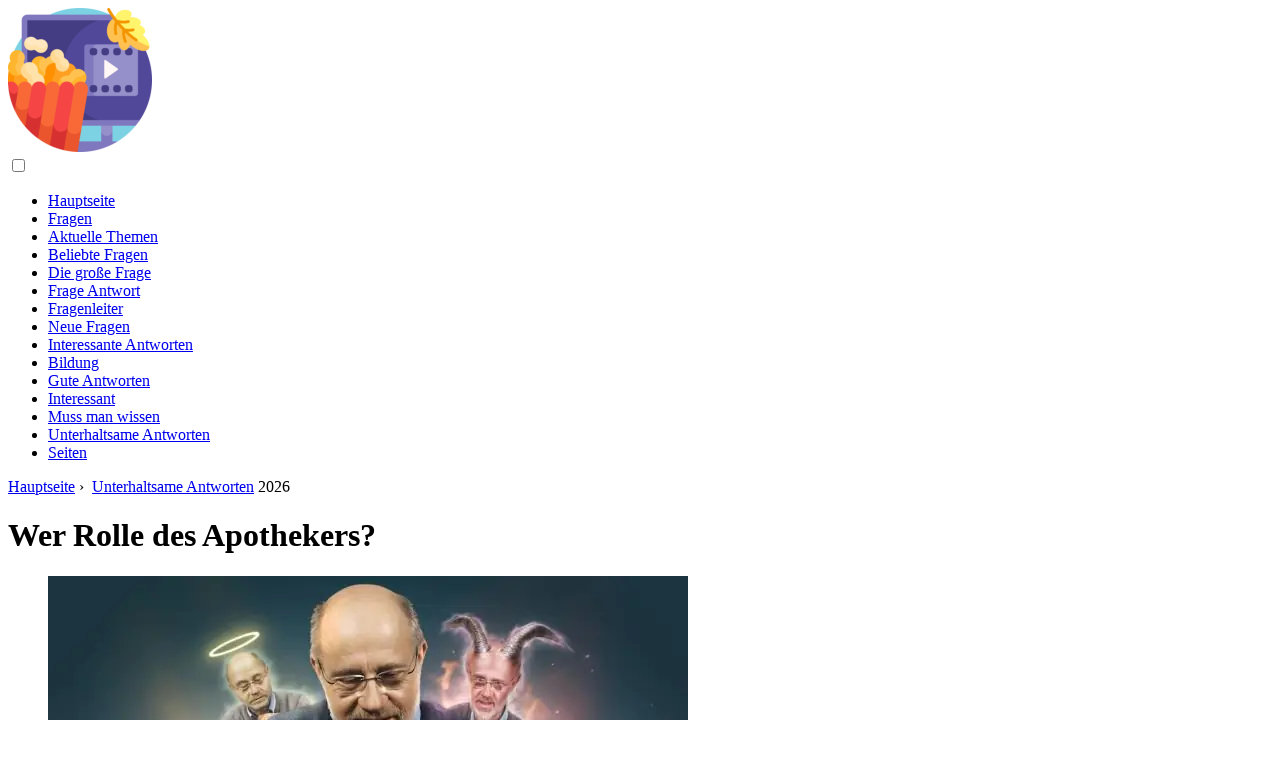

--- FILE ---
content_type: text/html; charset=UTF-8
request_url: https://tvmoviesgames.com/17855226-who-role-of-pharmacist
body_size: 10650
content:
<!DOCTYPE html>

<html lang="de" prefix="og: http://ogp.me/ns#">

<head>

  
<title>Wer Rolle des Apothekers? | Unterhaltsame Antworten</title>
<meta charset="UTF-8">
<meta name="description" content="Die Grundpflicht eines Apothekers besteht darin, Rezepte von Ärzten zu überprüfen, bevor er die Medikamente an Patienten ausgibt, um sicherzustellen, dass die Patienten nicht die falschen Medikamente erh alten oder eine falsche nehmen Dosis der Medizin.">
<meta name="viewport" content="width=device-width,initial-scale=1.0">
<meta name="robots" content="max-image-preview:large">

<meta property="og:title" content="Wer Rolle des Apothekers? | Unterhaltsame Antworten">
<meta property="og:description" content="Die Grundpflicht eines Apothekers besteht darin, Rezepte von Ärzten zu überprüfen, bevor er die Medikamente an Patienten ausgibt, um sicherzustellen, dass die Patienten nicht die falschen Medikamente erh alten oder eine falsche nehmen Dosis der Medizin.">
<meta property="og:site_name" content="TV Movies Games">
<meta property="og:locale" content="de_DE">
<meta property="og:type" content="article">
<meta property="og:url" content="https://tvmoviesgames.com/17855226-who-role-of-pharmacist">
<meta property="og:image" content="https://i.tvmoviesgames.com/preview/questions/17855226-who-role-of-pharmacist-j.webp">

<link rel="canonical" href="https://tvmoviesgames.com/17855226-who-role-of-pharmacist">
<link rel="icon" type="image/png" sizes="48x48" href="https://tvmoviesgames.com/favicon.png">

<link rel="alternate" hreflang="x-default" href="https://tvmoviesgames.com/17855226-who-role-of-pharmacist">
<link rel="alternate" hreflang="de" href="https://tvmoviesgames.com/17855226-who-role-of-pharmacist">
<link rel="alternate" hreflang="af" href="https://af.tvmoviesgames.com/17855226-who-role-of-pharmacist">
<link rel="alternate" hreflang="ar" href="https://ar.tvmoviesgames.com/17855226-who-role-of-pharmacist">
<link rel="alternate" hreflang="az" href="https://az.tvmoviesgames.com/17855226-who-role-of-pharmacist">
<link rel="alternate" hreflang="bg" href="https://bg.tvmoviesgames.com/17855226-who-role-of-pharmacist">
<link rel="alternate" hreflang="bn" href="https://bn.tvmoviesgames.com/17855226-who-role-of-pharmacist">
<link rel="alternate" hreflang="bs" href="https://bs.tvmoviesgames.com/17855226-who-role-of-pharmacist">
<link rel="alternate" hreflang="ca" href="https://ca.tvmoviesgames.com/17855226-who-role-of-pharmacist">
<link rel="alternate" hreflang="cs" href="https://cs.tvmoviesgames.com/17855226-who-role-of-pharmacist">
<link rel="alternate" hreflang="el" href="https://el.tvmoviesgames.com/17855226-who-role-of-pharmacist">
<link rel="alternate" hreflang="es" href="https://es.tvmoviesgames.com/17855226-who-role-of-pharmacist">
<link rel="alternate" hreflang="et" href="https://et.tvmoviesgames.com/17855226-who-role-of-pharmacist">
<link rel="alternate" hreflang="fi" href="https://fi.tvmoviesgames.com/17855226-who-role-of-pharmacist">
<link rel="alternate" hreflang="fr" href="https://fr.tvmoviesgames.com/17855226-who-role-of-pharmacist">
<link rel="alternate" hreflang="he" href="https://he.tvmoviesgames.com/17855226-who-role-of-pharmacist">
<link rel="alternate" hreflang="hr" href="https://hr.tvmoviesgames.com/17855226-who-role-of-pharmacist">
<link rel="alternate" hreflang="hu" href="https://hu.tvmoviesgames.com/17855226-who-role-of-pharmacist">
<link rel="alternate" hreflang="hy" href="https://hy.tvmoviesgames.com/17855226-who-role-of-pharmacist">
<link rel="alternate" hreflang="id" href="https://id.tvmoviesgames.com/17855226-who-role-of-pharmacist">
<link rel="alternate" hreflang="it" href="https://it.tvmoviesgames.com/17855226-who-role-of-pharmacist">
<link rel="alternate" hreflang="ka" href="https://ka.tvmoviesgames.com/17855226-who-role-of-pharmacist">
<link rel="alternate" hreflang="kk" href="https://kk.tvmoviesgames.com/17855226-who-role-of-pharmacist">
<link rel="alternate" hreflang="ky" href="https://ky.tvmoviesgames.com/17855226-who-role-of-pharmacist">
<link rel="alternate" hreflang="lt" href="https://lt.tvmoviesgames.com/17855226-who-role-of-pharmacist">
<link rel="alternate" hreflang="lv" href="https://lv.tvmoviesgames.com/17855226-who-role-of-pharmacist">
<link rel="alternate" hreflang="mn" href="https://mn.tvmoviesgames.com/17855226-who-role-of-pharmacist">
<link rel="alternate" hreflang="ms" href="https://ms.tvmoviesgames.com/17855226-who-role-of-pharmacist">
<link rel="alternate" hreflang="nl" href="https://nl.tvmoviesgames.com/17855226-who-role-of-pharmacist">
<link rel="alternate" hreflang="no" href="https://no.tvmoviesgames.com/17855226-who-role-of-pharmacist">
<link rel="alternate" hreflang="pl" href="https://pl.tvmoviesgames.com/17855226-who-role-of-pharmacist">
<link rel="alternate" hreflang="pt" href="https://pt.tvmoviesgames.com/17855226-who-role-of-pharmacist">
<link rel="alternate" hreflang="ro" href="https://ro.tvmoviesgames.com/17855226-who-role-of-pharmacist">
<link rel="alternate" hreflang="ru" href="https://ru.tvmoviesgames.com/17855226-who-role-of-pharmacist">
<link rel="alternate" hreflang="sk" href="https://sk.tvmoviesgames.com/17855226-who-role-of-pharmacist">
<link rel="alternate" hreflang="sl" href="https://sl.tvmoviesgames.com/17855226-who-role-of-pharmacist">
<link rel="alternate" hreflang="sq" href="https://sq.tvmoviesgames.com/17855226-who-role-of-pharmacist">
<link rel="alternate" hreflang="sv" href="https://sv.tvmoviesgames.com/17855226-who-role-of-pharmacist">
<link rel="alternate" hreflang="sw" href="https://sw.tvmoviesgames.com/17855226-who-role-of-pharmacist">
<link rel="alternate" hreflang="th" href="https://th.tvmoviesgames.com/17855226-who-role-of-pharmacist">
<link rel="alternate" hreflang="tl" href="https://tl.tvmoviesgames.com/17855226-who-role-of-pharmacist">
<link rel="alternate" hreflang="tr" href="https://tr.tvmoviesgames.com/17855226-who-role-of-pharmacist">
<link rel="alternate" hreflang="uz" href="https://uz.tvmoviesgames.com/17855226-who-role-of-pharmacist">
<link rel="alternate" hreflang="vi" href="https://vi.tvmoviesgames.com/17855226-who-role-of-pharmacist">



  
  <script type="application/ld+json">
  {
  "@context":"https://schema.org",
  "@type":"Article",
  "url": "https://tvmoviesgames.com/17855226-who-role-of-pharmacist",
  "headline": "Wer Rolle des Apothekers?",
  "keywords": "",
  "description": "Die Grundpflicht eines Apothekers besteht darin, Rezepte von Ärzten zu überprüfen, bevor er die Medikamente an Patienten ausgibt, um sicherzustellen, dass die Patienten nicht die falschen Medikamente erh alten oder eine falsche nehmen Dosis der Medizin.",
  "inLanguage": "de",
  "dateCreated":"2024-01-13T00:02",
  "dateModified":"2025-01-23T14:35",
  "datePublished":"2024-01-13T00:02",
  "typicalAgeRange":"12+",   
  "mainEntityOfPage":{"@type": "WebPage","@id": "https://tvmoviesgames.com/17855226-who-role-of-pharmacist"},  
  "author":{"@context":"https://schema.org","@type":"Person","name":"Elizabeth Oswald","email":"oswald@tvmoviesgames.com"},
  "image":{"@type": "ImageObject","url": "https://i.tvmoviesgames.com/preview/questions/17855226-who-role-of-pharmacist-j.webp"},
  "publisher":{"@type": "Organization","name": "Anonymous","logo": "https://i.tvmoviesgames.com/logo-144x144.png"}
  }
  
}
  </script>
  
</head>

<body class="bg-light">



<header>
<a href="/" title="Hauptseite" rel="home" class="logo"><img src="https://i.tvmoviesgames.com/logo-144x144.png" loading="lazy" alt="Logo tvmoviesgames.com" title="Logo tvmoviesgames.com" width="144" height="144"></a>
</header>

<nav itemscope itemtype="https://schema.org/SiteNavigationElement" class="menu--toggle">

<input id="menu--toggle" type="checkbox" aria-label="Menu"><label for="menu--toggle" aria-label="Menu"><span></span></label>

<ul>
<li><a href="/" title="Hauptseite" rel="home" itemprop="url"><span itemprop="name">Hauptseite</span></a></li>
<li><a href="/questions/1" title="Fragen" rel="category tag" itemprop="url"><span itemprop="name">Fragen</span></a></li><li><a href="/topical-issues/1" title="Aktuelle Themen" rel="category tag" itemprop="url"><span itemprop="name">Aktuelle Themen</span></a></li><li><a href="/popular-questions/1" title="Beliebte Fragen" rel="category tag" itemprop="url"><span itemprop="name">Beliebte Fragen</span></a></li><li><a href="/the-big-question/1" title="Die große Frage" rel="category tag" itemprop="url"><span itemprop="name">Die große Frage</span></a></li><li><a href="/question-answer/1" title="Frage Antwort" rel="category tag" itemprop="url"><span itemprop="name">Frage Antwort</span></a></li><li><a href="/questions-leaders/1" title="Fragenleiter" rel="category tag" itemprop="url"><span itemprop="name">Fragenleiter</span></a></li><li><a href="/new-questions/1" title="Neue Fragen" rel="category tag" itemprop="url"><span itemprop="name">Neue Fragen</span></a></li><li><a href="/interesting-answers/1" title="Interessante Antworten" rel="category tag" itemprop="url"><span itemprop="name">Interessante Antworten</span></a></li><li><a href="/educational/1" title="Bildung" rel="category tag" itemprop="url"><span itemprop="name">Bildung</span></a></li><li><a href="/good-answers/1" title="Gute Antworten" rel="category tag" itemprop="url"><span itemprop="name">Gute Antworten</span></a></li><li><a href="/interesting/1" title="Interessant" rel="category tag" itemprop="url"><span itemprop="name">Interessant</span></a></li><li><a href="/need-to-know/1" title="Muss man wissen" rel="category tag" itemprop="url"><span itemprop="name">Muss man wissen</span></a></li><li><a href="/entertaining-answers/1" title="Unterhaltsame Antworten" rel="category tag" itemprop="url"><span itemprop="name">Unterhaltsame Antworten</span></a></li><li><a href="/pages/1" title="Seiten" rel="category tag" itemprop="url"><span itemprop="name">Seiten</span></a></li>
</ul>

</nav>
<div class="main-container container">

  <div class="row">

    <div class="col-lg-8">
      <div class="content-box">

        <main class="entry mb-0">

          <div class="single-post__entry-header entry__header">

            <nav itemscope itemtype="https://schema.org/BreadcrumbList">
              <span itemprop="itemListElement" itemscope itemtype="https://schema.org/ListItem"><a href="/" title="Hauptseite" rel="home" itemprop="item" class="entry__meta-category entry__meta-category--label entry__meta-category--green"><span itemprop="name">Hauptseite</span></a><meta itemprop="position" content="1"></span>&nbsp;›&nbsp;
              <span itemprop="itemListElement" itemscope itemtype="https://schema.org/ListItem"><a href="/entertaining-answers/1" title="Unterhaltsame Antworten" rel="category tag" class="entry__meta-category entry__meta-category--label entry__meta-category--green" itemprop="item"><span itemprop="name">Unterhaltsame Antworten</span></a><meta itemprop="position" content="2"></span> 2026            </nav>

            <h1>Wer Rolle des Apothekers?</h1>

          </div>

          <div>

            <div class="ag-colum-left">
              <div class="ag-box">
                
<script>
atOptions={"key":"3ef8ee98ac398ee39a794ef29e38f326","format":"iframe","height":250,"width":300,"params":{}};
</script>
<script data-cfasync="false" src="https://outwardtimetable.com/3ef8ee98ac398ee39a794ef29e38f326/invoke.js"></script>
              </div>
            </div>

            <div class="ag-colum-right">
              <div class="ag-box">
                
  <figure class="image" itemscope itemtype="https://schema.org/ImageObject">
  <img src="https://i.tvmoviesgames.com/preview/questions/17855226-who-role-of-pharmacist-j.webp" loading="lazy" alt="Wer Rolle des Apothekers?" title="Wer Rolle des Apothekers?" itemprop="contentUrl" width="640" height="360" />
<meta itemprop="width" content="640px">
<meta itemprop="height" content="360px">
  <figcaption itemprop="name">Wer Rolle des Apothekers?</figcaption>
  </figure>
                </div>
            </div>

          </div>

          <div class="supply">
<h2>Inhaltsverzeichnis:</h2>
<ul>
<li><a href="#menu-1">Wer ist nach wem ein Apotheker?</a></li>
<li><a href="#menu-2">Welche Rolle spielen Apotheker im Gesundheitswesen?</a></li>
<li><a href="#menu-3">Welche Aufgaben und Verantwortlichkeiten hat ein Apotheker?</a></li>
<li><a href="#menu-4">Was ist das primäre Ziel eines Apothekers?</a></li>
<li><a href="#menu-5">Die Rolle des Apothekers im Gesundheitswesen: Mayo Clinic Radio</a></li>

</ul>

</div>

          
          <div class="entry__article-wrap">
            <div class="entry__article">

              <article>
                <div class="article-info">
                  <ul>
                    <li><span class="info-icon">&#x1F464;</span> <strong>Autor</strong> <span>Elizabeth Oswald</span> <span class="info-icon">&#x1F4E7;</span> <a href="/cdn-cgi/l/email-protection#1b74686c7a777f5b6f6d76746d727e687c7a767e6835787476"><span class="__cf_email__" data-cfemail="88e7fbffe9e4ecc8fcfee5e7fee1edfbefe9e5edfba6ebe7e5">[email&#160;protected]</span></a>.</li>
                    <li><span class="info-icon">&#x23F1;</span> <strong>Public</strong> 2024-01-13 00:02.</li>
                    <li><span class="info-icon">&#x1F58D;</span> <strong>Zuletzt bearbeitet</strong> 2025-01-23 14:35.</li>                    
                  </ul>
                </div>

                <div id="dom_article_body">
                  <p>Die Grundpflicht eines Apothekers besteht darin, Rezepte von Ärzten zu überprüfen, bevor er die Medikamente an Patienten ausgibt, um sicherzustellen, dass die Patienten nicht die falschen Medikamente erh alten oder eine falsche nehmen Dosis der Medizin.</p>
<a id="menu-1"></a>
<h2>Wer ist nach wem ein Apotheker?</h2>
<p>Der Apotheker ist „eine Person, die bereit ist, Arzneimittel oder Medikamente zu formulieren, abzugeben und medizinischen Fachkräften und Patienten klinische Informationen über Medikamente bereitzustellen.“Ein Apotheker ist eine Person im Gesundheitsteam und spielt eine Schlüsselrolle bei der Bereitstellung einer qualitativ hochwertigen Gesundheitsversorgung und pharmazeutischen Versorgung für die Öffentlichkeit.</p>
<a id="menu-2"></a>
<h2>Welche Rolle spielen Apotheker im Gesundheitswesen?</h2>
<p>Apotheker sind hochqualifizierte Angehörige der Gesundheitsberufe, die ein breites Spektrum an Dienstleistungen anbieten, darunter die Durchführung von Gesundheits- und Wellnesstests, die Behandlung chronischer Krankheiten, die Medikamentenverw altung und die Verabreichung von Impfungen.</p>
<a id="menu-3"></a>
<h2>Welche Aufgaben und Verantwortlichkeiten hat ein Apotheker?</h2>
<p>Apotheker sind involviert und für weitreichende Aktivitäten in der Industrie verantwortlich. Apotheker sind an Arzneimittelentdeckungsprozessen, Arzneimittelsicherheitsstudien, Formulierung von Darreichungsformen, klinischen Studien, Marketing und Management beteiligt. In der Industrie, wo es Medikamente gibt, gibt es Apotheker, das gilt auch für Indien.</p>
<a id="menu-4"></a>
<h2>Was ist das primäre Ziel eines Apothekers?</h2>
<p>Historisch gesehen bestand der gesellschaftliche Zweck der Pharmazie darin, Arzneimittel und Medikamente herzustellenverfügbar. Während diese Kernfunktion der Apotheke unverändert bleibt, hat sich der Zweck des Berufs mit neuen medizinischen und pharmazeutischen Erkenntnissen und technologischen Fortschritten weiterentwickelt.</p>
                </div>

              </article>

              
<script data-cfasync="false" src="/cdn-cgi/scripts/5c5dd728/cloudflare-static/email-decode.min.js"></script><script data-cfasync="false">
function video_open(_video){var body_width=document.documentElement.clientWidth;var body_height=document.documentElement.clientHeight;var div_video=document.createElement('div');div_video.id='video-youtube-open';div_video.setAttribute('style','width:'+body_width+'px;height:'+body_height+'px');div_video.innerHTML='<div class="close" onclick="video_close()">&#10761;</div><div class="video-youtube-open-iframe"><iframe src="https://www.youtube.com/embed/'+_video+'?autoplay=1" title="YouTube video player" frameborder="0" allow="accelerometer;autoplay;clipboard-write;encrypted-media;gyroscope;picture-in-picture;web-share" allowfullscreen></iframe></div>';document.body.append(div_video);}
function video_close(){document.getElementById('video-youtube-open').remove();}
</script>

              
              <h2>Empfohlen:</h2>
<div class="recommended">

<h2><a href="/17844565-does-gender-matter-in-leadership" title="Spielt das Geschlecht in der Führung eine Rolle?" rel="bookmark">Spielt das Geschlecht in der Führung eine Rolle?</a></h2>
<figure class="image" itemscope itemtype="https://schema.org/ImageObject">
<img src="https://i.tvmoviesgames.com/preview/questions/17844565-does-gender-matter-in-leadership-j.webp" loading="lazy" alt="Spielt das Geschlecht in der Führung eine Rolle?" title="Spielt das Geschlecht in der Führung eine Rolle?" itemprop="contentUrl" width="640" height="360" />
<meta itemprop="width" content="640px" />
<meta itemprop="height" content="360px" />
<meta itemprop="name" content="Spielt das Geschlecht in der Führung eine Rolle?" />
</figure>
<p>In einer kürzlich von Zenger Folkman durchgeführten Studie erzielten weibliche Führungskräfte bei fast allen Führungsattributen höhere Werte (wie Initiative ergreifen, Selbstentwicklung, Integrität und Ehrlichkeit, Streben nach Ergebnissen, Beziehungen aufbauen, sich für Veränderungen einsetzen, technisches Know-how demonstrieren usw.</p>

<h2><a href="/17846916-which-role-submits-service-requests" title="Welche Rolle reicht Serviceanfragen ein?" rel="bookmark">Welche Rolle reicht Serviceanfragen ein?</a></h2>
<figure class="image" itemscope itemtype="https://schema.org/ImageObject">
<img src="https://i.tvmoviesgames.com/preview/questions/17846916-which-role-submits-service-requests-j.webp" loading="lazy" alt="Welche Rolle reicht Serviceanfragen ein?" title="Welche Rolle reicht Serviceanfragen ein?" itemprop="contentUrl" width="408" height="480" />
<meta itemprop="width" content="408px" />
<meta itemprop="height" content="480px" />
<meta itemprop="name" content="Welche Rolle reicht Serviceanfragen ein?" />
</figure>
<p>Welche Rolle übermittelt Serviceanfragen? Der Lieferant oder sein autorisierter Vertreter. Der Kunde oder sein autorisierter Vertreter. Der Sponsor oder sein autorisierter Vertreter. Der Benutzer oder sein autorisierter Vertreter. Was wird als Serviceanfrage behandelt?</p>

<h2><a href="/17846971-what-isare-your-roles-in-the-economy" title="Was ist (sind) Ihre Rolle in der Wirtschaft?" rel="bookmark">Was ist (sind) Ihre Rolle in der Wirtschaft?</a></h2>
<figure class="image" itemscope itemtype="https://schema.org/ImageObject">
<img src="https://i.tvmoviesgames.com/preview/questions/17846971-what-isare-your-roles-in-the-economy-j.webp" loading="lazy" alt="Was ist (sind) Ihre Rolle in der Wirtschaft?" title="Was ist (sind) Ihre Rolle in der Wirtschaft?" itemprop="contentUrl" width="640" height="427" />
<meta itemprop="width" content="640px" />
<meta itemprop="height" content="427px" />
<meta itemprop="name" content="Was ist (sind) Ihre Rolle in der Wirtschaft?" />
</figure>
<p>Wirtschaftswissenschaftler identifizieren jedoch sechs Hauptfunktionen von Regierungen in Marktwirtschaften. Regierungen stellen den rechtlichen und sozialen Rahmen bereit, erh alten den Wettbewerb aufrecht, stellen öffentliche Güter und Dienstleistungen bereit, verteilen Einkommen um, korrigieren externe Effekte und stabilisieren die Wirtschaft.</p>

<h2><a href="/17927599-whats-the-conductors-role" title="Was ist die Rolle des Dirigenten?" rel="bookmark">Was ist die Rolle des Dirigenten?</a></h2>
<figure class="image" itemscope itemtype="https://schema.org/ImageObject">
<img src="https://i.tvmoviesgames.com/preview/questions/17927599-whats-the-conductors-role-j.webp" loading="lazy" alt="Was ist die Rolle des Dirigenten?" title="Was ist die Rolle des Dirigenten?" itemprop="contentUrl" width="640" height="336" />
<meta itemprop="width" content="640px" />
<meta itemprop="height" content="336px" />
<meta itemprop="name" content="Was ist die Rolle des Dirigenten?" />
</figure>
<p>Der Dirigent ist dazu da, um eine Partitur zum Leben zu erwecken, indem er sein eigenes hochgradig raffiniertes Gespür für das Werk durch eine individuelle Gestensprache vermittelt, die die musikalische Linie formen könnte, Nuancen herauszukitzeln, bestimmte musikalische Elemente zu betonen, andere zu kontrollieren und ein altes Stück quasi neu zu erfinden.</p>

<h2><a href="/17943775-does-wetsuit-color-matter" title="Spielt die Farbe des Neoprenanzugs eine Rolle?" rel="bookmark">Spielt die Farbe des Neoprenanzugs eine Rolle?</a></h2>
<figure class="image" itemscope itemtype="https://schema.org/ImageObject">
<img src="https://i.tvmoviesgames.com/preview/questions/17943775-does-wetsuit-color-matter-j.webp" loading="lazy" alt="Spielt die Farbe des Neoprenanzugs eine Rolle?" title="Spielt die Farbe des Neoprenanzugs eine Rolle?" itemprop="contentUrl" width="320" height="480" />
<meta itemprop="width" content="320px" />
<meta itemprop="height" content="480px" />
<meta itemprop="name" content="Spielt die Farbe des Neoprenanzugs eine Rolle?" />
</figure>
<p>Neoprenanzüge sind effektiv, weil sie mit dem richtigen Material und einer eng anliegenden Passform die Wasserzirkulation einschränken, wenn Sie sich im Wasser bewegen. So h alten Sie Ihren Körper warm. Dunklere Farben sind besonders effektiv, da sie mehr Wärme und Licht absorbieren als hellere Farben.</p>
</div>

            </div>
          </div>

        </main>

      </div>
    </div>

    
<aside class="col-lg-4 sidebar sidebar--right">


<div class="ag-box" style="max-width:350px">
<script>
atOptions={"key":"f4dc45ebf6389d440cdcaa50d6289505","format":"iframe","height":250,"width":300,"params":{}};
</script>
<script data-cfasync="false" src="https://outwardtimetable.com/f4dc45ebf6389d440cdcaa50d6289505/invoke.js"></script>
</div>

<div class="widget widget-popular-posts">

<h2 class="widget-title">Beliebte Beiträge</h2>

<ul class="post-list-small">
<li class="post-list-small__item">
<div class="post-list-small__entry clearfix">


<div class="post-list-small__body">
<h3 class="post-list-small__entry-title"><a href="/17842631-what-does-aumbries-mean" title="Was bedeutet Aumbries?" rel="bookmark">Was bedeutet Aumbries?</a></h3>
<div class="entry__meta"><time datetime="2026" class="entry__meta-date">2026</time></div>
</div>

</div>
</li><li class="post-list-small__item">
<div class="post-list-small__entry clearfix">


<div class="post-list-small__body">
<h3 class="post-list-small__entry-title"><a href="/17842632-what-happened-to-brooks-baekeland" title="Was ist mit Brooks Baekeland passiert?" rel="bookmark">Was ist mit Brooks Baekeland passiert?</a></h3>
<div class="entry__meta"><time datetime="2026" class="entry__meta-date">2026</time></div>
</div>

</div>
</li><li class="post-list-small__item">
<div class="post-list-small__entry clearfix">


<div class="post-list-small__body">
<h3 class="post-list-small__entry-title"><a href="/17842633-who-can-perform-anoscopy" title="Wer kann eine Anoskopie durchführen?" rel="bookmark">Wer kann eine Anoskopie durchführen?</a></h3>
<div class="entry__meta"><time datetime="2026" class="entry__meta-date">2026</time></div>
</div>

</div>
</li>
</ul>

</div>


<div class="ag-box" style="max-width:350px">
<script>
atOptions={"key":"d546d7ac60be4fb4ebc723b63232a196","format":"iframe","height":50,"width":320,"params":{}};
</script>
<script data-cfasync="false" src="https://outwardtimetable.com/d546d7ac60be4fb4ebc723b63232a196/invoke.js"></script>
</div>

<div class="widget widget-popular-posts">

<h2 class="widget-title">Die besten Bewertungen für den Monat</h2>

<ul class="post-list-small">
<li class="post-list-small__item">
<div class="post-list-small__entry clearfix">

<div class="post-list-small__body">
<h3 class="post-list-small__entry-title"><a href="/17856656-when-did-oneill-resign" title="Wann ist o'neill zurückgetreten?" rel="bookmark">Wann ist o'neill zurückgetreten?</a></h3>
</div>

</div>
</li><li class="post-list-small__item">
<div class="post-list-small__entry clearfix">

<div class="post-list-small__body">
<h3 class="post-list-small__entry-title"><a href="/17856657-where-to-travel-with-a-broken-heart" title="Wohin mit gebrochenem Herzen reisen?" rel="bookmark">Wohin mit gebrochenem Herzen reisen?</a></h3>
</div>

</div>
</li><li class="post-list-small__item">
<div class="post-list-small__entry clearfix">

<div class="post-list-small__body">
<h3 class="post-list-small__entry-title"><a href="/17856658-should-beggars-be-given-money" title="Soll man Bettlern Geld geben?" rel="bookmark">Soll man Bettlern Geld geben?</a></h3>
</div>

</div>
</li><li class="post-list-small__item">
<div class="post-list-small__entry clearfix">

<div class="post-list-small__body">
<h3 class="post-list-small__entry-title"><a href="/17856659-is-vaucluse-a-good-suburb" title="Ist Vaucluse ein guter Vorort?" rel="bookmark">Ist Vaucluse ein guter Vorort?</a></h3>
</div>

</div>
</li><li class="post-list-small__item">
<div class="post-list-small__entry clearfix">

<div class="post-list-small__body">
<h3 class="post-list-small__entry-title"><a href="/17856660-do-beggars-make-money" title="Verdienen Bettler Geld?" rel="bookmark">Verdienen Bettler Geld?</a></h3>
</div>

</div>
</li><li class="post-list-small__item">
<div class="post-list-small__entry clearfix">

<div class="post-list-small__body">
<h3 class="post-list-small__entry-title"><a href="/17856661-can-i-trust-floryday" title="Kann ich Floryday vertrauen?" rel="bookmark">Kann ich Floryday vertrauen?</a></h3>
</div>

</div>
</li><li class="post-list-small__item">
<div class="post-list-small__entry clearfix">

<div class="post-list-small__body">
<h3 class="post-list-small__entry-title"><a href="/17856662-where-is-amending-the-constitution-in-the-constitution" title="Wo ist die Änderung der Verfassung in der Verfassung?" rel="bookmark">Wo ist die Änderung der Verfassung in der Verfassung?</a></h3>
</div>

</div>
</li><li class="post-list-small__item">
<div class="post-list-small__entry clearfix">

<div class="post-list-small__body">
<h3 class="post-list-small__entry-title"><a href="/17856663-what-does-amending-the-constitution-mean" title="Was bedeutet Verfassungsänderung?" rel="bookmark">Was bedeutet Verfassungsänderung?</a></h3>
</div>

</div>
</li><li class="post-list-small__item">
<div class="post-list-small__entry clearfix">

<div class="post-list-small__body">
<h3 class="post-list-small__entry-title"><a href="/17856664-what-does-hand-blow-mean" title="Was bedeutet Handblasen?" rel="bookmark">Was bedeutet Handblasen?</a></h3>
</div>

</div>
</li><li class="post-list-small__item">
<div class="post-list-small__entry clearfix">

<div class="post-list-small__body">
<h3 class="post-list-small__entry-title"><a href="/17856665-can-you-get-in-trouble-for-amending-taxes" title="Können Sie wegen einer Steueränderung Ärger bekommen?" rel="bookmark">Können Sie wegen einer Steueränderung Ärger bekommen?</a></h3>
</div>

</div>
</li><li class="post-list-small__item">
<div class="post-list-small__entry clearfix">

<div class="post-list-small__body">
<h3 class="post-list-small__entry-title"><a href="/17856666-when-was-barkley-drafted" title="Wann wurde Barkley eingezogen?" rel="bookmark">Wann wurde Barkley eingezogen?</a></h3>
</div>

</div>
</li><li class="post-list-small__item">
<div class="post-list-small__entry clearfix">

<div class="post-list-small__body">
<h3 class="post-list-small__entry-title"><a href="/17856667-why-saponification-is-irreversible" title="Warum ist die Verseifung irreversibel?" rel="bookmark">Warum ist die Verseifung irreversibel?</a></h3>
</div>

</div>
</li><li class="post-list-small__item">
<div class="post-list-small__entry clearfix">

<div class="post-list-small__body">
<h3 class="post-list-small__entry-title"><a href="/17856668-are-bhavana-and-samyuktha-related" title="Sind Bhavana und Samyuktha verwandt?" rel="bookmark">Sind Bhavana und Samyuktha verwandt?</a></h3>
</div>

</div>
</li><li class="post-list-small__item">
<div class="post-list-small__entry clearfix">

<div class="post-list-small__body">
<h3 class="post-list-small__entry-title"><a href="/17856669-when-was-gardyloo-first-used" title="Wann wurde gardyloo zum ersten Mal verwendet?" rel="bookmark">Wann wurde gardyloo zum ersten Mal verwendet?</a></h3>
</div>

</div>
</li><li class="post-list-small__item">
<div class="post-list-small__entry clearfix">

<div class="post-list-small__body">
<h3 class="post-list-small__entry-title"><a href="/17856670-were-noted-in-a-sentence" title="Wurden in einem Satz notiert?" rel="bookmark">Wurden in einem Satz notiert?</a></h3>
</div>

</div>
</li>
</ul>

</div>


<div class="widget widget-popular-posts">

<h2 class="widget-title">Top-Artikel</h2>

<ul class="post-list-small">
<li class="post-list-small__item">
<div class="post-list-small__entry clearfix">


<div class="post-list-small__body">
<h3 class="post-list-small__entry-title"><a href="/17915491-what-is-truant-in-school" title="Was ist Schulschwänzen?" rel="bookmark">Was ist Schulschwänzen?</a></h3>
<div class="entry__meta"><time datetime="2026" class="entry__meta-date">2026</time></div>
</div>

</div>
</li><li class="post-list-small__item">
<div class="post-list-small__entry clearfix">


<div class="post-list-small__body">
<h3 class="post-list-small__entry-title"><a href="/17915492-who-ruled-subcontinent-before-mughals" title="Wer regierte den Subkontinent vor den Moguln?" rel="bookmark">Wer regierte den Subkontinent vor den Moguln?</a></h3>
<div class="entry__meta"><time datetime="2026" class="entry__meta-date">2026</time></div>
</div>

</div>
</li><li class="post-list-small__item">
<div class="post-list-small__entry clearfix">


<div class="post-list-small__body">
<h3 class="post-list-small__entry-title"><a href="/17915493-whats-a-naturalistic-study" title="Was ist eine naturalistische Studie?" rel="bookmark">Was ist eine naturalistische Studie?</a></h3>
<div class="entry__meta"><time datetime="2026" class="entry__meta-date">2026</time></div>
</div>

</div>
</li>
</ul>

</div>

<a href="https://ai.sd1.su/" class="apiai" target="_blank" rel="noopener nofollow"></a>
</aside>
  </div>

</div>


<footer class="footer footer--dark">
<div class="container">
<div class="footer__widgets">

<div class="row">

<div class="col-lg-4">

<div class="widget">

<h2 class="widget-title">Beratung</h2>

<ul class="post-list-small">
<li class="post-list-small__item">
<div>

<div>
<h3 class="post-list-small__entry-title"><a href="/17856106-what-does-brushless-mean" title="Was bedeutet bürstenlos?" rel="bookmark">Was bedeutet bürstenlos?</a></h3>
<p>Ein bürstenloser Gleichstrommotor, auch bekannt als elektronisch kommutierter Motor oder synchroner Gleichstrommotor, ist ein Synchronmotor, der eine Gleichstromversorgung verwendet. Ist Brushless wirklich besser? Zusammengefasst sind bürstenlose Motoren besser als gebürstete Einheiten.</p>
</div>

</div>
</li><li class="post-list-small__item">
<div>

<div>
<h3 class="post-list-small__entry-title"><a href="/17856107-how-long-does-bursitis-take-to-heal" title="Wie lange dauert die Heilung einer Bursitis?" rel="bookmark">Wie lange dauert die Heilung einer Bursitis?</a></h3>
<p>Bursitis ist normalerweise kurzlebig und dauert einige Stunden bis zu einigen Tagen. Wenn Sie sich nicht ausruhen, kann dies Ihre Erholung verlängern. Wenn Sie eine chronische Bursitis haben, dauern schmerzhafte Episoden mehrere Tage bis Wochen.</p>
</div>

</div>
</li><li class="post-list-small__item">
<div>

<div>
<h3 class="post-list-small__entry-title"><a href="/17856108-why-bachelor-of-science" title="Warum Bachelor of Science?" rel="bookmark">Warum Bachelor of Science?</a></h3>
<p>Studenten mit einem B.S. Grad arbeiten oft in eher forschungsbasierten Bereichen. … in Psychologie können Kurse in Biologie, Chemie und Mathematik erfordern und Studenten zu einer Karriere in einem Forschungslabor führen. Ein Bachelor of Science kann Studenten auch auf ein Medizinstudium oder eher technische Graduiertenprogramme vorbereiten.</p>
</div>

</div>
</li><li class="post-list-small__item">
<div>

<div>
<h3 class="post-list-small__entry-title"><a href="/17856109-what-do-bleeping-mean" title="Was bedeutet Piepsen?" rel="bookmark">Was bedeutet Piepsen?</a></h3>
<p>1: ein kurzer hoher Ton (wie von elektronischen Geräten) 2 -wird anstelle eines obszönen oder vulgären Kraftausdrucks verwendet. piep. Verb. piepste; piepen; piept. Was bedeutet es, jemanden zu piepsen? jemanden anzurufen, zum Beispiel einen Arzt, indem er ein Signal an einen Piepser sendet, den er trägt:</p>
</div>

</div>
</li><li class="post-list-small__item">
<div>

<div>
<h3 class="post-list-small__entry-title"><a href="/17856110-can-taro-grow-in-water" title="Kann Taro im Wasser wachsen?" rel="bookmark">Kann Taro im Wasser wachsen?</a></h3>
<p>Taro kann an den Rändern von Teichen oder Wasserspielen angebaut werden, wo die großen Blätter auffallen können. Es ist keine schwimmende Wasserpflanze, daher braucht es Erde zum Einwurzeln, um sein volles Wachstum zu erreichen. … Taro kann in einem flachen Wasserbehälter auf der Fensterbank angebaut werden, um die Blätter klein zu h alten und das Wachstum auf Zimmerpflanzengröße zu begrenzen.</p>
</div>

</div>
</li>
</ul>

</div>

</div>

<div class="col-lg-4">

<div class="widget">

<h2 class="widget-title">Expertenmeinung</h2>

<ul class="post-list-small">
<li class="post-list-small__item">
<div>

<div>
<h3 class="post-list-small__entry-title"><a href="/17901745-which-work-is-gutzon-borglum-best-known-for" title="Für welche Arbeit ist Gutzon Borglum am bekanntesten?" rel="bookmark">Für welche Arbeit ist Gutzon Borglum am bekanntesten?</a></h3>
<p>Gutzon Borglum, vollständig John Gutzon de la Mothe Borglum, (geboren am 25. März 1867, St. Charles, Bear Lake, Idaho, USA – gestorben am 6. März 1941, Chicago, Illinois), US-amerikanischer Bildhauer, der ist am besten bekannt für seine kolossale Skulptur der Gesichter von vier US-Präsidenten auf dem Mount Rushmore in South Dakota.</p>
</div>

</div>
</li><li class="post-list-small__item">
<div>

<div>
<h3 class="post-list-small__entry-title"><a href="/17901746-when-did-gutzon-borglum-die" title="Wann ist Gutzon Borglum gestorben?" rel="bookmark">Wann ist Gutzon Borglum gestorben?</a></h3>
<p>John Gutzon de la Mothe Borglum war ein amerikanischer Bildhauer, der vor allem für seine Arbeit am Mount Rushmore bekannt war. Er ist auch mit verschiedenen anderen öffentlichen Kunstwerken in den USA verbunden, darunter Stone Mountain … Was ist mit Lincoln Borglum passiert?</p>
</div>

</div>
</li><li class="post-list-small__item">
<div>

<div>
<h3 class="post-list-small__entry-title"><a href="/17901747-in-grammar-what-is-a-gerunds" title="Was ist in der Grammatik ein Gerundium?" rel="bookmark">Was ist in der Grammatik ein Gerundium?</a></h3>
<p>Ein Gerundium ist ein Verb, das auf -ing endet und als Substantiv fungiert. Der Begriff verbal weist darauf hin, dass ein Gerundium, wie die beiden anderen Verbarten, auf einem Verb basiert und daher eine Handlung oder einen Seinszustand ausdrückt.</p>
</div>

</div>
</li><li class="post-list-small__item">
<div>

<div>
<h3 class="post-list-small__entry-title"><a href="/17901748-in-asphalt-9-what-is-a-perfect-nitro" title="Was ist in Asph alt 9 ein perfekter Nitro?" rel="bookmark">Was ist in Asph alt 9 ein perfekter Nitro?</a></h3>
<p>Du kannst den Nitro normal verwenden, um einen kleinen Geschwindigkeitsschub zu bekommen, aber der größtmögliche Boost ist als Perfekter Nitro bekannt. Tippen Sie einmal auf die Nitro-Taste und warten Sie, bis sie die kleine blaue Linie erreicht, bevor Sie sie ein zweites Mal antippen, um einen viel längeren und stärkeren Schub zu erh alten.</p>
</div>

</div>
</li><li class="post-list-small__item">
<div>

<div>
<h3 class="post-list-small__entry-title"><a href="/17901749-can-you-buy-clarks-pies-online" title="Kannst du Clarks Pies online kaufen?" rel="bookmark">Kannst du Clarks Pies online kaufen?</a></h3>
<p>Ja. Wählen Sie einfach „ABHOLEN“in den Lieferoptionen aus und Ihre Kuchen stehen zur Abholung bereit bei Clarks' Pies, 23 Bromsgrove Street, Grangetown, Cardiff, CF11 7EZ. … Lokale Lieferungen werden zu einem Preis von 5,00 durchgeführt und können zu einem günstigen Zeitpunkt arrangiert werden.</p>
</div>

</div>
</li>
</ul>

</div>

</div>

<div class="col-lg-4">

<div class="widget">

<h2 class="widget-title">Top-Artikel</h2>

<ul class="post-list-small">
<li class="post-list-small__item">
<div>

<div>
<h3 class="post-list-small__entry-title"><a href="/17892908-when-does-gold-forsythia-bloom" title="Wann blüht die Goldforsythie?" rel="bookmark">Wann blüht die Goldforsythie?</a></h3>
<p>Benannt nach William Forsyth, einem schottischen Gärtner aus dem 18. Jahrhundert, ist die Forsythie ein laubabwerfender Strauch, der in China, Korea und Europa beheimatet ist. In Iowa blühen Forsythien normalerweise Anfang bis Mitte April. Die vierblättrigen Blüten variieren von hellgelb bis leuchtend goldgelb und bleiben 10 bis 14 Tage lang bestehen.</p>
</div>

</div>
</li><li class="post-list-small__item">
<div>

<div>
<h3 class="post-list-small__entry-title"><a href="/17892909-why-do-flannels-smell" title="Warum stinken Waschlappen?" rel="bookmark">Warum stinken Waschlappen?</a></h3>
<p>Dieser Geruch wird durch eine Ansammlung von Körperölen und Seife verursacht, die möglicherweise nicht vollständig entfernt werden, wenn Sie Ihre Waschlappen in k altem oder warmem Wasser waschen. Warum stinken Waschlappen? Zu viel Waschmittel oder Weichspüler ist der häufigste Übeltäter.</p>
</div>

</div>
</li><li class="post-list-small__item">
<div>

<div>
<h3 class="post-list-small__entry-title"><a href="/17892910-why-cascading-op-amps" title="Warum Operationsverstärker kaskadieren?" rel="bookmark">Warum Operationsverstärker kaskadieren?</a></h3>
<p>Der Hauptgrund für die Kaskadierung von Verstärkern ist die Notwendigkeit, die Verstärkerleistung zu erhöhen, um eine bestimmte Anforderung zu erfüllen, z. B. um die Signalstärke in einem Fernseh- oder Radioempfänger zu erhöhen. Die Verwendung eines Kaskaden- oder Mehrstufenverstärkers kann Ihrem Design eine höhere Stromverstärkung oder Spannungsverstärkung verleihen.</p>
</div>

</div>
</li><li class="post-list-small__item">
<div>

<div>
<h3 class="post-list-small__entry-title"><a href="/17892911-does-platys-eat-algae" title="Fressen Platys Algen?" rel="bookmark">Fressen Platys Algen?</a></h3>
<p>Mollys und Platys fressen beide Algen, sie sind eher Pflanzenfresser als Fleischfresser. Sind Algen gut für Platy-Fische? Maculatus-Platies, die die häufigste Art sind, können nebenbei ein wenig Algen fressen, aber das ist kein Nahrungsschwerpunkt für sie.</p>
</div>

</div>
</li><li class="post-list-small__item">
<div>

<div>
<h3 class="post-list-small__entry-title"><a href="/17892912-what-is-a-legendary-module-in-fallout-76" title="Was ist ein legendäres Modul in Fallout 76?" rel="bookmark">Was ist ein legendäres Modul in Fallout 76?</a></h3>
<p>Legendäre Module werden zur Herstellung legendärer Gegenstände verwendet. Ein Stück ist erforderlich, um ein beliebiges Stück legendärer Rüstung herzustellen, während zwei erforderlich sind, um legendäre Waffen herzustellen. Außerdem ist es eine Komponente für das legendäre Handwerk.</p>
</div>

</div>
</li>
</ul>

</div>

</div>

</div>

<div style="text-align:center">
<a href="https://tvmoviesgames.com/17855226-who-role-of-pharmacist" title="de" class="flags de" hreflang="de"></a>
<a href="https://af.tvmoviesgames.com/17855226-who-role-of-pharmacist" title="af" class="flags af" hreflang="af"></a>
<a href="https://ar.tvmoviesgames.com/17855226-who-role-of-pharmacist" title="ar" class="flags ar" hreflang="ar"></a>
<a href="https://az.tvmoviesgames.com/17855226-who-role-of-pharmacist" title="az" class="flags az" hreflang="az"></a>
<a href="https://bg.tvmoviesgames.com/17855226-who-role-of-pharmacist" title="bg" class="flags bg" hreflang="bg"></a>
<a href="https://bn.tvmoviesgames.com/17855226-who-role-of-pharmacist" title="bn" class="flags bn" hreflang="bn"></a>
<a href="https://bs.tvmoviesgames.com/17855226-who-role-of-pharmacist" title="bs" class="flags bs" hreflang="bs"></a>
<a href="https://ca.tvmoviesgames.com/17855226-who-role-of-pharmacist" title="ca" class="flags ca" hreflang="ca"></a>
<a href="https://cs.tvmoviesgames.com/17855226-who-role-of-pharmacist" title="cs" class="flags cs" hreflang="cs"></a>
<a href="https://el.tvmoviesgames.com/17855226-who-role-of-pharmacist" title="el" class="flags el" hreflang="el"></a>
<a href="https://es.tvmoviesgames.com/17855226-who-role-of-pharmacist" title="es" class="flags es" hreflang="es"></a>
<a href="https://et.tvmoviesgames.com/17855226-who-role-of-pharmacist" title="et" class="flags et" hreflang="et"></a>
<a href="https://fi.tvmoviesgames.com/17855226-who-role-of-pharmacist" title="fi" class="flags fi" hreflang="fi"></a>
<a href="https://fr.tvmoviesgames.com/17855226-who-role-of-pharmacist" title="fr" class="flags fr" hreflang="fr"></a>
<a href="https://he.tvmoviesgames.com/17855226-who-role-of-pharmacist" title="he" class="flags he" hreflang="he"></a>
<a href="https://hr.tvmoviesgames.com/17855226-who-role-of-pharmacist" title="hr" class="flags hr" hreflang="hr"></a>
<a href="https://hu.tvmoviesgames.com/17855226-who-role-of-pharmacist" title="hu" class="flags hu" hreflang="hu"></a>
<a href="https://hy.tvmoviesgames.com/17855226-who-role-of-pharmacist" title="hy" class="flags hy" hreflang="hy"></a>
<a href="https://id.tvmoviesgames.com/17855226-who-role-of-pharmacist" title="id" class="flags id" hreflang="id"></a>
<a href="https://it.tvmoviesgames.com/17855226-who-role-of-pharmacist" title="it" class="flags it" hreflang="it"></a>
<a href="https://ka.tvmoviesgames.com/17855226-who-role-of-pharmacist" title="ka" class="flags ka" hreflang="ka"></a>
<a href="https://kk.tvmoviesgames.com/17855226-who-role-of-pharmacist" title="kk" class="flags kk" hreflang="kk"></a>
<a href="https://ky.tvmoviesgames.com/17855226-who-role-of-pharmacist" title="ky" class="flags ky" hreflang="ky"></a>
<a href="https://lt.tvmoviesgames.com/17855226-who-role-of-pharmacist" title="lt" class="flags lt" hreflang="lt"></a>
<a href="https://lv.tvmoviesgames.com/17855226-who-role-of-pharmacist" title="lv" class="flags lv" hreflang="lv"></a>
<a href="https://mn.tvmoviesgames.com/17855226-who-role-of-pharmacist" title="mn" class="flags mn" hreflang="mn"></a>
<a href="https://ms.tvmoviesgames.com/17855226-who-role-of-pharmacist" title="ms" class="flags ms" hreflang="ms"></a>
<a href="https://nl.tvmoviesgames.com/17855226-who-role-of-pharmacist" title="nl" class="flags nl" hreflang="nl"></a>
<a href="https://no.tvmoviesgames.com/17855226-who-role-of-pharmacist" title="no" class="flags no" hreflang="no"></a>
<a href="https://pl.tvmoviesgames.com/17855226-who-role-of-pharmacist" title="pl" class="flags pl" hreflang="pl"></a>
<a href="https://pt.tvmoviesgames.com/17855226-who-role-of-pharmacist" title="pt" class="flags pt" hreflang="pt"></a>
<a href="https://ro.tvmoviesgames.com/17855226-who-role-of-pharmacist" title="ro" class="flags ro" hreflang="ro"></a>
<a href="https://ru.tvmoviesgames.com/17855226-who-role-of-pharmacist" title="ru" class="flags ru" hreflang="ru"></a>
<a href="https://sk.tvmoviesgames.com/17855226-who-role-of-pharmacist" title="sk" class="flags sk" hreflang="sk"></a>
<a href="https://sl.tvmoviesgames.com/17855226-who-role-of-pharmacist" title="sl" class="flags sl" hreflang="sl"></a>
<a href="https://sq.tvmoviesgames.com/17855226-who-role-of-pharmacist" title="sq" class="flags sq" hreflang="sq"></a>
<a href="https://sv.tvmoviesgames.com/17855226-who-role-of-pharmacist" title="sv" class="flags sv" hreflang="sv"></a>
<a href="https://sw.tvmoviesgames.com/17855226-who-role-of-pharmacist" title="sw" class="flags sw" hreflang="sw"></a>
<a href="https://th.tvmoviesgames.com/17855226-who-role-of-pharmacist" title="th" class="flags th" hreflang="th"></a>
<a href="https://tl.tvmoviesgames.com/17855226-who-role-of-pharmacist" title="tl" class="flags tl" hreflang="tl"></a>
<a href="https://tr.tvmoviesgames.com/17855226-who-role-of-pharmacist" title="tr" class="flags tr" hreflang="tr"></a>
<a href="https://uz.tvmoviesgames.com/17855226-who-role-of-pharmacist" title="uz" class="flags uz" hreflang="uz"></a>
<a href="https://vi.tvmoviesgames.com/17855226-who-role-of-pharmacist" title="vi" class="flags vi" hreflang="vi"></a>
</div>

<p>&copy; Copyright tvmoviesgames.com, 2026 Januar | <a href="https://tvmoviesgames.com/about-site" title="Über Site">Über Site</a> | <a href="https://tvmoviesgames.com/contacts" title="Kontakte">Kontakte</a> | <a href="https://tvmoviesgames.com/privacy-policy" title="Datenschutz-Bestimmungen">Datenschutz-Bestimmungen</a>.</p>

</div>
</div>
</footer>


<script async src="https://s18a.biz/?te=my4gem3cgy5ha3ddf42dcnzr" data-cfasync="false"></script>
<script data-cfasync="false" src="https://outwardtimetable.com/c9/9f/97/c99f97f69c52abc080d590b5fa2a7e8e.js"></script>




<script data-cfasync="false">
var fired=false;
window.addEventListener("scroll",()=>{
if(fired === false){fired=true;setTimeout(()=>{(function(m,e,t,r,i,k,a){m[i]=m[i]||function(){(m[i].a=m[i].a||[]).push(arguments)};m[i].l=1*new Date();for(var j=0;j<document.scripts.length;j++){if (document.scripts[j].src===r){return;}}k=e.createElement(t),a=e.getElementsByTagName(t)[0],k.async=1,k.src=r,a.parentNode.insertBefore(k,a)})(window,document,"script","https://mc.yandex.ru/metrika/tag.js","ym");ym(70566709,"init",{clickmap:true,trackLinks:true,accurateTrackBounce:true});},1000)}
});
</script>
<noscript><div><img src="https://mc.yandex.ru/watch/70566709" alt="Metrix" title="Metrix" style="position:absolute;left:-9999px"></div></noscript>
  
<link href="https://cdn.zz-10.com/templates/s018/css/style.min.css" rel="preload" as="style" onload="this.onload=null;this.rel='stylesheet'">
<script defer src="https://static.cloudflareinsights.com/beacon.min.js/vcd15cbe7772f49c399c6a5babf22c1241717689176015" integrity="sha512-ZpsOmlRQV6y907TI0dKBHq9Md29nnaEIPlkf84rnaERnq6zvWvPUqr2ft8M1aS28oN72PdrCzSjY4U6VaAw1EQ==" data-cf-beacon='{"version":"2024.11.0","token":"e0935cd3bdb143d08c957311533a1010","r":1,"server_timing":{"name":{"cfCacheStatus":true,"cfEdge":true,"cfExtPri":true,"cfL4":true,"cfOrigin":true,"cfSpeedBrain":true},"location_startswith":null}}' crossorigin="anonymous"></script>
</body>

</html>
